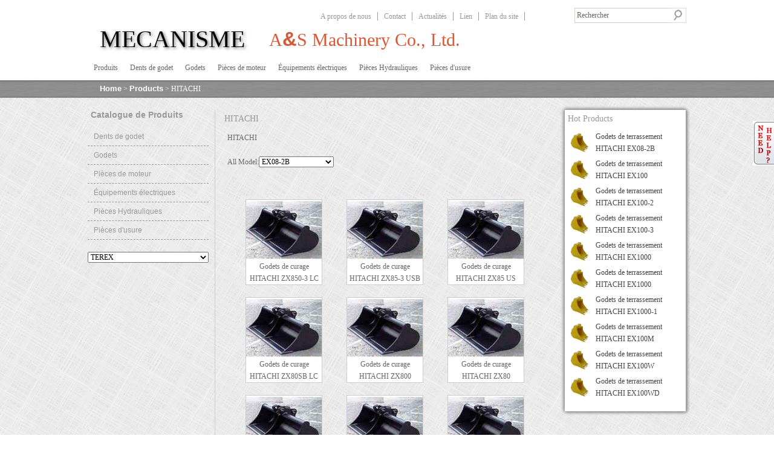

--- FILE ---
content_type: text/html; charset=utf-8
request_url: http://as-pelle.com/HITACHI/brand-HITACHI.html
body_size: 7836
content:
<!DOCTYPE>
<html>
<head>
<meta charset="utf-8">
<title>HITACHI-Dents de godet,Godets,Pièces de moteur,Pièces Hydrauliques,Pièces d'usure</title>
<meta name="description" content="HITACHI-A&S Machinery Co., Ltd. est un fournisseur professionnel de pi��ces d��tach��es pour HITACHI. Nous vous proposons tous types de pi��ces de rechange HITACHI de bonne qualit�� �� un prix concurrentiel. Nous vous remercions beaucoup de choisir nos produits.">
<meta name="keywords" content="HITACHI">
<link rel="stylesheet" type="text/css" href="http://as-pelle.com/css/index.css">
<script type="text/javascript" src="http://as-pelle.com/js/jquery.js"></script>
<script type="text/javascript" src="http://as-pelle.com/js/jquery.LoadImage.js"></script>
<script type="text/javascript" src="http://as-pelle.com/js/index.js"></script>
</head>
<body>
<div id="main">
	<div class="main">
    <div id="header">
		<div class="top">
		<form action="#" method="post" name="form1"><input type="button" value="" id="search" class="btm"><input type="text" class="title" value="Rechercher" name="kwd" id="kwd"></form>
	<ul>
	<li><a href="http://as-pelle.com/about.html">A propos de nous</a></li>
	<li><a href="http://as-pelle.com/contact.html">Contact</a></li>
	<li><a href="http://as-pelle.com/news.html">Actualités</a></li>
	<li><a href="http://as-pelle.com/link.html">Lien</a></li>
	<li><a href="http://as-pelle.com/sitemap.xml">Plan du site</a></li>
	</ul>
	</div>
		<div class="logo">
			<div class="lo"><a href="http://as-pelle.com/">MECANISME</a></div>
			<div class="lt"><a href="http://as-pelle.com/">A<span class="logo_and">&</span>S Machinery Co., Ltd.</a></d
			<div class="ls"></div>
		</div>
		<div class="menu">
			<ul>
				<li class="li1"><a href="http://as-pelle.com/products.html"><span>Produits</span></a>
				<div class="ul2"><div class="lidiv lidiv_pro" style="border-left:none;"><div class="img"><a href="http://as-pelle.com/1/class1-1.html"><img src='../bg/loading1.gif' class='headimg' lazyload="http://as-pelle.com/images/201402/1.gif"><div class="text1"></div><div class="text2">Dents de godet</div></a></div></div><div class="lidiv lidiv_pro"><div class="img"><a href="http://as-pelle.com/2/class1-2.html"><img src='../bg/loading1.gif' class='headimg' lazyload="http://as-pelle.com/images/201307/2.gif"><div class="text1"></div><div class="text2">Godets</div></a></div></div><div class="lidiv lidiv_pro"><div class="img"><a href="http://as-pelle.com/3/class1-3.html"><img src='../bg/loading1.gif' class='headimg' lazyload="http://as-pelle.com/images/201308/IMG_2308.gif"><div class="text1"></div><div class="text2">Pièces de moteur</div></a></div></div><div class="lidiv lidiv_pro"><div class="img"><a href="http://as-pelle.com/8/class1-8.html"><img src='../bg/loading1.gif' class='headimg' lazyload="http://as-pelle.com/images/201402/CASE-Alternateurs.gif"><div class="text1"></div><div class="text2">Équipements électriques</div></a></div></div><div class="lidiv lidiv_pro" style="border-right:none;"><div class="img"><a href="http://as-pelle.com/4/class1-4.html"><img src='../bg/loading1.gif' class='headimg' lazyload="http://as-pelle.com/images/201308/Hydraulic-Vane-Motor.gif"><div class="text1"></div><div class="text2">Pièces Hydrauliques</div></a></div></div></div></li>
		<li class="li1"><a href="http://as-pelle.com/1/class1-1.html"><span>Dents de godet</span></a><div class="ul2"><div class="lidiv" style="border-left:none;">					<ul>
						<li class="lihead"><a href="http://as-pelle.com/1/class2-41.html" title="Dents Esco SUPER-V">Dents Esco SUPER-V</a></li>
					</ul></div>
			<div class="lidiv">					<ul>
						<li class="lihead"><a href="http://as-pelle.com/1/class2-43.html" title="Dents Ripper">Dents Ripper</a></li>
					</ul></div>
			<div class="lidiv">					<ul>
						<li class="lihead"><a href="http://as-pelle.com/1/class2-86.html" title="Dents Esco">Dents Esco</a></li>
					</ul></div>
			<div class="lidiv">					<ul>
						<li class="lihead"><a href="http://as-pelle.com/1/class2-87.html" title="Porte-dents">Porte-dents</a></li>
					</ul></div>
			<div class="lidiv" style="border-right:none;">					<ul>
						<li class="lihead"><a href="http://as-pelle.com/1/class2-88.html" title="Dents de godet mini pelle">Dents de godet mini pelle</a></li>
					</ul></div>
							<div class="bottom">HOT BRAND:<br>
				<a href="http://as-pelle.com/JCB/brand-JCB.html">JCB</a><a href="http://as-pelle.com/HYUNDAI/brand-HYUNDAI.html">HYUNDAI</a><a href="http://as-pelle.com/SDLG/brand-SDLG.html">SDLG</a><a href="http://as-pelle.com/DOOSAN/brand-DOOSAN.html">DOOSAN</a><a href="http://as-pelle.com/XCMG/brand-XCMG.html">XCMG</a><a href="http://as-pelle.com/XGMA/brand-XGMA.html">XGMA</a><a href="http://as-pelle.com/VOLVO/brand-VOLVO.html">VOLVO</a><a href="http://as-pelle.com/CAT/brand-CAT.html">CAT</a><a href="http://as-pelle.com/TEREX/brand-TEREX.html">TEREX</a><a href="http://as-pelle.com/KOMATSU/brand-KOMATSU.html">KOMATSU</a><a href="http://as-pelle.com/LIEBHERR/brand-LIEBHERR.html">LIEBHERR</a><a href="http://as-pelle.com/SANY/brand-SANY.html">SANY</a><a href="http://as-pelle.com/LIUGONG/brand-LIUGONG.html">LIUGONG</a><a href="http://as-pelle.com/SHANTUI/brand-SHANTUI.html">SHANTUI</a><a href="http://as-pelle.com/HITACHI/brand-HITACHI.html">HITACHI</a><a href="http://as-pelle.com/CASE/brand-CASE.html">CASE</a><a href="http://as-pelle.com/YUCHAI/brand-YUCHAI.html">YUCHAI</a></div>
				</div>
					</li>
		<li class="li1"><a href="http://as-pelle.com/2/class1-2.html"><span>Godets</span></a><div class="ul2"><div class="lidiv" style="border-left:none;">					<ul>
						<li class="lihead"><a href="http://as-pelle.com/2/class2-1.html" title="Godets de terrassement">Godets de terrassement</a></li>
					</ul></div>
			<div class="lidiv">					<ul>
						<li class="lihead"><a href="http://as-pelle.com/2/class2-2.html" title="Godets concasseurs">Godets concasseurs</a></li>
					</ul></div>
			<div class="lidiv">					<ul>
						<li class="lihead"><a href="http://as-pelle.com/2/class2-5.html" title="Godets à grappin">Godets à grappin</a></li>
					</ul></div>
			<div class="lidiv">					<ul>
						<li class="lihead"><a href="http://as-pelle.com/2/class2-289.html" title="Bras de pelle">Bras de pelle</a></li>
					</ul></div>
			<div class="lidiv" style="border-right:none;">					<ul>
						<li class="lihead"><a href="http://as-pelle.com/2/class2-267.html" title="Godet morin">Godet morin</a></li>
					</ul></div>
			<div class="lidiv" style="border-left:none;">					<ul>
						<li class="lihead"><a href="http://as-pelle.com/2/class2-90.html" title="Godets trapèze">Godets trapèze</a></li>
					</ul></div>
			<div class="lidiv">					<ul>
						<li class="lihead"><a href="http://as-pelle.com/2/class2-291.html" title="Godets Rétro">Godets Rétro</a></li>
					</ul></div>
			<div class="lidiv">					<ul>
						<li class="lihead"><a href="http://as-pelle.com/2/class2-264.html" title="Attache rapide">Attache rapide</a></li>
					</ul></div>
			<div class="lidiv">					<ul>
						<li class="lihead"><a href="http://as-pelle.com/2/class2-265.html" title="Godets de chargeur">Godets de chargeur</a></li>
					</ul></div>
			<div class="lidiv" style="border-right:none;">					<ul>
						<li class="lihead"><a href="http://as-pelle.com/2/class2-92.html" title="Godets curages inclinables">Godets curages inclinables</a></li>
					</ul></div>
			<div class="lidiv" style="border-left:none;">					<ul>
						<li class="lihead"><a href="http://as-pelle.com/2/class2-93.html" title="Godets cribleur">Godets cribleur</a></li>
					</ul></div>
			<div class="lidiv">					<ul>
						<li class="lihead"><a href="http://as-pelle.com/2/class2-94.html" title="Godets squelettes">Godets squelettes</a></li>
					</ul></div>
			<div class="lidiv">					<ul>
						<li class="lihead"><a href="http://as-pelle.com/2/class2-95.html" title="Godets de curage">Godets de curage</a></li>
					</ul></div>
							<div class="bottom">HOT BRAND:<br>
				<a href="http://as-pelle.com/SHANTUI/brand-SHANTUI.html">SHANTUI</a><a href="http://as-pelle.com/LIUGONG/brand-LIUGONG.html">LIUGONG</a><a href="http://as-pelle.com/XGMA/brand-XGMA.html">XGMA</a><a href="http://as-pelle.com/HYUNDAI/brand-HYUNDAI.html">HYUNDAI</a><a href="http://as-pelle.com/HITACHI/brand-HITACHI.html">HITACHI</a><a href="http://as-pelle.com/CASE/brand-CASE.html">CASE</a><a href="http://as-pelle.com/XCMG/brand-XCMG.html">XCMG</a><a href="http://as-pelle.com/TEREX/brand-TEREX.html">TEREX</a><a href="http://as-pelle.com/YUCHAI/brand-YUCHAI.html">YUCHAI</a><a href="http://as-pelle.com/SANY/brand-SANY.html">SANY</a><a href="http://as-pelle.com/JCB/brand-JCB.html">JCB</a><a href="http://as-pelle.com/CAT/brand-CAT.html">CAT</a><a href="http://as-pelle.com/KOMATSU/brand-KOMATSU.html">KOMATSU</a><a href="http://as-pelle.com/VOLVO/brand-VOLVO.html">VOLVO</a><a href="http://as-pelle.com/LIEBHERR/brand-LIEBHERR.html">LIEBHERR</a><a href="http://as-pelle.com/DOOSAN/brand-DOOSAN.html">DOOSAN</a><a href="http://as-pelle.com/SDLG/brand-SDLG.html">SDLG</a></div>
				</div>
					</li>
		<li class="li1"><a href="http://as-pelle.com/3/class1-3.html"><span>Pièces de moteur</span></a><div class="ul2"><div class="lidiv" style="border-left:none;">					<ul>
						<li class="lihead"><a href="http://as-pelle.com/3/class2-14.html" title="Soupape hydraulique">Soupape hydraulique</a></li>
					</ul></div>
			<div class="lidiv">					<ul>
						<li class="lihead"><a href="http://as-pelle.com/3/class2-268.html" title="Piston de moteur">Piston de moteur</a></li>
					</ul></div>
			<div class="lidiv">					<ul>
						<li class="lihead"><a href="http://as-pelle.com/3/class2-271.html" title="Coupleur hydraulique">Coupleur hydraulique</a></li>
					</ul></div>
			<div class="lidiv">					<ul>
						<li class="lihead"><a href="http://as-pelle.com/3/class2-276.html" title="Vilebrequins">Vilebrequins</a></li>
					</ul></div>
			<div class="lidiv" style="border-right:none;">					<ul>
						<li class="lihead"><a href="http://as-pelle.com/3/class2-277.html" title="Arbre à cames">Arbre à cames</a></li>
					</ul></div>
			<div class="lidiv" style="border-left:none;">					<ul>
						<li class="lihead"><a href="http://as-pelle.com/3/class2-278.html" title="Turbo moteur">Turbo moteur</a></li>
					</ul></div>
			<div class="lidiv">					<ul>
						<li class="lihead"><a href="http://as-pelle.com/3/class2-279.html" title="Ventilateur de moteur ">Ventilateur de moteur </a></li>
					</ul></div>
			<div class="lidiv">					<ul>
						<li class="lihead"><a href="http://as-pelle.com/3/class2-280.html" title="Amortisseur">Amortisseur</a></li>
					</ul></div>
			<div class="lidiv">					<ul>
						<li class="lihead"><a href="http://as-pelle.com/3/class2-281.html" title="Moteur diesel">Moteur diesel</a></li>
					</ul></div>
			<div class="lidiv" style="border-right:none;">					<ul>
						<li class="lihead"><a href="http://as-pelle.com/3/class2-282.html" title="Culasse de moteur">Culasse de moteur</a></li>
					</ul></div>
			<div class="lidiv" style="border-left:none;">					<ul>
						<li class="lihead"><a href="http://as-pelle.com/3/class2-283.html" title="Bielle">Bielle</a></li>
					</ul></div>
			<div class="lidiv">					<ul>
						<li class="lihead"><a href="http://as-pelle.com/3/class2-284.html" title="Filtre à gazole">Filtre à gazole</a></li>
					</ul></div>
			<div class="lidiv">					<ul>
						<li class="lihead"><a href="http://as-pelle.com/3/class2-285.html" title="Filtre à huile hydraulique">Filtre à huile hydraulique</a></li>
					</ul></div>
			<div class="lidiv">					<ul>
						<li class="lihead"><a href="http://as-pelle.com/3/class2-286.html" title="Filtre à air">Filtre à air</a></li>
					</ul></div>
							<div class="bottom">HOT BRAND:<br>
				<a href="http://as-pelle.com/SHANTUI/brand-SHANTUI.html">SHANTUI</a><a href="http://as-pelle.com/XCMG/brand-XCMG.html">XCMG</a><a href="http://as-pelle.com/TEREX/brand-TEREX.html">TEREX</a><a href="http://as-pelle.com/YUCHAI/brand-YUCHAI.html">YUCHAI</a><a href="http://as-pelle.com/JCB/brand-JCB.html">JCB</a><a href="http://as-pelle.com/VOLVO/brand-VOLVO.html">VOLVO</a><a href="http://as-pelle.com/LIUGONG/brand-LIUGONG.html">LIUGONG</a><a href="http://as-pelle.com/CAT/brand-CAT.html">CAT</a><a href="http://as-pelle.com/SANY/brand-SANY.html">SANY</a><a href="http://as-pelle.com/LIEBHERR/brand-LIEBHERR.html">LIEBHERR</a><a href="http://as-pelle.com/HYUNDAI/brand-HYUNDAI.html">HYUNDAI</a><a href="http://as-pelle.com/KOMATSU/brand-KOMATSU.html">KOMATSU</a><a href="http://as-pelle.com/SDLG/brand-SDLG.html">SDLG</a><a href="http://as-pelle.com/DOOSAN/brand-DOOSAN.html">DOOSAN</a><a href="http://as-pelle.com/CASE/brand-CASE.html">CASE</a><a href="http://as-pelle.com/XGMA/brand-XGMA.html">XGMA</a><a href="http://as-pelle.com/HITACHI/brand-HITACHI.html">HITACHI</a></div>
				</div>
					</li>
		<li class="li1"><a href="http://as-pelle.com/8/class1-8.html"><span>Équipements électriques</span></a><div class="ul2"><div class="lidiv" style="border-left:none;">					<ul>
						<li class="lihead"><a href="http://as-pelle.com/8/class2-306.html" title="Accumulateurs">Accumulateurs</a></li>
					</ul></div>
			<div class="lidiv">					<ul>
						<li class="lihead"><a href="http://as-pelle.com/8/class2-307.html" title=" Capteurs"> Capteurs</a></li>
					</ul></div>
			<div class="lidiv">					<ul>
						<li class="lihead"><a href="http://as-pelle.com/8/class2-308.html" title="Capteurs de pression">Capteurs de pression</a></li>
					</ul></div>
			<div class="lidiv">					<ul>
						<li class="lihead"><a href="http://as-pelle.com/8/class2-309.html" title=" Phares"> Phares</a></li>
					</ul></div>
			<div class="lidiv" style="border-right:none;">					<ul>
						<li class="lihead"><a href="http://as-pelle.com/8/class2-310.html" title="Tableau de bord">Tableau de bord</a></li>
					</ul></div>
			<div class="lidiv" style="border-left:none;">					<ul>
						<li class="lihead"><a href="http://as-pelle.com/8/class2-311.html" title="Alternateurs">Alternateurs</a></li>
					</ul></div>
			<div class="lidiv">					<ul>
						<li class="lihead"><a href="http://as-pelle.com/8/class2-305.html" title="Démarreurs">Démarreurs</a></li>
					</ul></div>
							<div class="bottom">HOT BRAND:<br>
				<a href="http://as-pelle.com/SHANTUI/brand-SHANTUI.html">SHANTUI</a><a href="http://as-pelle.com/HITACHI/brand-HITACHI.html">HITACHI</a><a href="http://as-pelle.com/JCB/brand-JCB.html">JCB</a><a href="http://as-pelle.com/YUCHAI/brand-YUCHAI.html">YUCHAI</a><a href="http://as-pelle.com/VOLVO/brand-VOLVO.html">VOLVO</a><a href="http://as-pelle.com/SANY/brand-SANY.html">SANY</a><a href="http://as-pelle.com/TEREX/brand-TEREX.html">TEREX</a><a href="http://as-pelle.com/LIEBHERR/brand-LIEBHERR.html">LIEBHERR</a><a href="http://as-pelle.com/HYUNDAI/brand-HYUNDAI.html">HYUNDAI</a><a href="http://as-pelle.com/DOOSAN/brand-DOOSAN.html">DOOSAN</a><a href="http://as-pelle.com/SDLG/brand-SDLG.html">SDLG</a><a href="http://as-pelle.com/CAT/brand-CAT.html">CAT</a><a href="http://as-pelle.com/KOMATSU/brand-KOMATSU.html">KOMATSU</a><a href="http://as-pelle.com/XGMA/brand-XGMA.html">XGMA</a><a href="http://as-pelle.com/LIUGONG/brand-LIUGONG.html">LIUGONG</a><a href="http://as-pelle.com/CASE/brand-CASE.html">CASE</a><a href="http://as-pelle.com/XCMG/brand-XCMG.html">XCMG</a></div>
				</div>
					</li>
		<li class="li1"><a href="http://as-pelle.com/4/class1-4.html"><span>Pièces Hydrauliques</span></a><div class="ul2"><div class="lidiv" style="border-left:none;">					<ul>
						<li class="lihead"><a href="http://as-pelle.com/4/class2-15.html" title="électrovanne hydraulique">électrovanne hydraulique</a></li>
					</ul></div>
			<div class="lidiv">					<ul>
						<li class="lihead"><a href="http://as-pelle.com/4/class2-16.html" title="tiges de vérin">tiges de vérin</a></li>
					</ul></div>
			<div class="lidiv">					<ul>
						<li class="lihead"><a href="http://as-pelle.com/4/class2-17.html" title="Cylindres hydrauliques">Cylindres hydrauliques</a></li>
					</ul></div>
			<div class="lidiv">					<ul>
						<li class="lihead"><a href="http://as-pelle.com/4/class2-18.html" title="joint torique">joint torique</a></li>
					</ul></div>
			<div class="lidiv" style="border-right:none;">					<ul>
						<li class="lihead"><a href="http://as-pelle.com/4/class2-19.html" title="joint de piston">joint de piston</a></li>
					</ul></div>
			<div class="lidiv" style="border-left:none;">					<ul>
						<li class="lihead"><a href="http://as-pelle.com/4/class2-290.html" title="Distributeurs hydrauliques">Distributeurs hydrauliques</a></li>
					</ul></div>
			<div class="lidiv">					<ul>
						<li class="lihead"><a href="http://as-pelle.com/4/class2-20.html" title="joint de tige">joint de tige</a></li>
					</ul></div>
			<div class="lidiv">					<ul>
						<li class="lihead"><a href="http://as-pelle.com/4/class2-21.html" title="joint spy">joint spy</a></li>
					</ul></div>
			<div class="lidiv">					<ul>
						<li class="lihead"><a href="http://as-pelle.com/4/class2-27.html" title="Pompes à eau">Pompes à eau</a></li>
					</ul></div>
			<div class="lidiv" style="border-right:none;">					<ul>
						<li class="lihead"><a href="http://as-pelle.com/4/class2-31.html" title="Pompes à piston">Pompes à piston</a></li>
					</ul></div>
			<div class="lidiv" style="border-left:none;">					<ul>
						<li class="lihead"><a href="http://as-pelle.com/4/class2-36.html" title="Pompe hydraulique à engrenage">Pompe hydraulique à engrenage</a></li>
					</ul></div>
			<div class="lidiv">					<ul>
						<li class="lihead"><a href="http://as-pelle.com/4/class2-38.html" title="Vérins hydrauliques">Vérins hydrauliques</a></li>
					</ul></div>
			<div class="lidiv">					<ul>
						<li class="lihead"><a href="http://as-pelle.com/4/class2-39.html" title="Pompe hydraulique à palette">Pompe hydraulique à palette</a></li>
					</ul></div>
			<div class="lidiv">					<ul>
						<li class="lihead"><a href="http://as-pelle.com/4/class2-40.html" title="joints hydrauliques">joints hydrauliques</a></li>
					</ul></div>
							<div class="bottom">HOT BRAND:<br>
				<a href="http://as-pelle.com/LIUGONG/brand-LIUGONG.html">LIUGONG</a><a href="http://as-pelle.com/HITACHI/brand-HITACHI.html">HITACHI</a><a href="http://as-pelle.com/DOOSAN/brand-DOOSAN.html">DOOSAN</a><a href="http://as-pelle.com/CASE/brand-CASE.html">CASE</a><a href="http://as-pelle.com/LIEBHERR/brand-LIEBHERR.html">LIEBHERR</a><a href="http://as-pelle.com/XCMG/brand-XCMG.html">XCMG</a><a href="http://as-pelle.com/JCB/brand-JCB.html">JCB</a><a href="http://as-pelle.com/VOLVO/brand-VOLVO.html">VOLVO</a><a href="http://as-pelle.com/TEREX/brand-TEREX.html">TEREX</a><a href="http://as-pelle.com/SANY/brand-SANY.html">SANY</a><a href="http://as-pelle.com/HYUNDAI/brand-HYUNDAI.html">HYUNDAI</a><a href="http://as-pelle.com/KOMATSU/brand-KOMATSU.html">KOMATSU</a><a href="http://as-pelle.com/SHANTUI/brand-SHANTUI.html">SHANTUI</a><a href="http://as-pelle.com/CAT/brand-CAT.html">CAT</a><a href="http://as-pelle.com/YUCHAI/brand-YUCHAI.html">YUCHAI</a><a href="http://as-pelle.com/XGMA/brand-XGMA.html">XGMA</a><a href="http://as-pelle.com/SDLG/brand-SDLG.html">SDLG</a></div>
				</div>
					</li>
		<li class="li1"><a href="http://as-pelle.com/6/class1-6.html"><span>Pièces d'usure</span></a><div class="ul2"><div class="lidiv" style="border-left:none;">					<ul>
						<li class="lihead"><a href="http://as-pelle.com/6/class2-6.html" title="Chaîne de pelle">Chaîne de pelle</a></li>
					</ul></div>
			<div class="lidiv">					<ul>
						<li class="lihead"><a href="http://as-pelle.com/6/class2-7.html" title="Roue folle">Roue folle</a></li>
					</ul></div>
			<div class="lidiv">					<ul>
						<li class="lihead"><a href="http://as-pelle.com/6/class2-13.html" title="Barbotin de mini pelle">Barbotin de mini pelle</a></li>
					</ul></div>
			<div class="lidiv">					<ul>
						<li class="lihead"><a href="http://as-pelle.com/6/class2-292.html" title="Lames de godet">Lames de godet</a></li>
					</ul></div>
			<div class="lidiv" style="border-right:none;">					<ul>
						<li class="lihead"><a href="http://as-pelle.com/6/class2-296.html" title="Chenilles en caoutchouc ">Chenilles en caoutchouc </a></li>
					</ul></div>
			<div class="lidiv" style="border-left:none;">					<ul>
						<li class="lihead"><a href="http://as-pelle.com/6/class2-294.html" title="Lames de bulldozer">Lames de bulldozer</a></li>
					</ul></div>
			<div class="lidiv">					<ul>
						<li class="lihead"><a href="http://as-pelle.com/6/class2-297.html" title="Lames de godet de chargeur">Lames de godet de chargeur</a></li>
					</ul></div>
			<div class="lidiv">					<ul>
						<li class="lihead"><a href="http://as-pelle.com/6/class2-298.html" title="Galet de guidage">Galet de guidage</a></li>
					</ul></div>
			<div class="lidiv">					<ul>
						<li class="lihead"><a href="http://as-pelle.com/6/class2-293.html" title="Lames de niveleuse">Lames de niveleuse</a></li>
					</ul></div>
							<div class="bottom">HOT BRAND:<br>
				<a href="http://as-pelle.com/LIUGONG/brand-LIUGONG.html">LIUGONG</a><a href="http://as-pelle.com/XGMA/brand-XGMA.html">XGMA</a><a href="http://as-pelle.com/YUCHAI/brand-YUCHAI.html">YUCHAI</a><a href="http://as-pelle.com/LIEBHERR/brand-LIEBHERR.html">LIEBHERR</a><a href="http://as-pelle.com/CAT/brand-CAT.html">CAT</a><a href="http://as-pelle.com/SHANTUI/brand-SHANTUI.html">SHANTUI</a><a href="http://as-pelle.com/HITACHI/brand-HITACHI.html">HITACHI</a><a href="http://as-pelle.com/SDLG/brand-SDLG.html">SDLG</a><a href="http://as-pelle.com/SANY/brand-SANY.html">SANY</a><a href="http://as-pelle.com/HYUNDAI/brand-HYUNDAI.html">HYUNDAI</a><a href="http://as-pelle.com/KOMATSU/brand-KOMATSU.html">KOMATSU</a><a href="http://as-pelle.com/DOOSAN/brand-DOOSAN.html">DOOSAN</a><a href="http://as-pelle.com/JCB/brand-JCB.html">JCB</a><a href="http://as-pelle.com/XCMG/brand-XCMG.html">XCMG</a><a href="http://as-pelle.com/CASE/brand-CASE.html">CASE</a><a href="http://as-pelle.com/VOLVO/brand-VOLVO.html">VOLVO</a><a href="http://as-pelle.com/TEREX/brand-TEREX.html">TEREX</a></div>
				</div>
					</li>
					</ul>
		</div>
</div>        <div class="center">
			<div id="dao"><a href="http://as-pelle.com/">Home</a> &gt; <a href="http://as-pelle.com/products.html">Products</a> &gt; HITACHI</div>
        	<div class="left">
        		<div class="box">
            		<h2>Catalogue de Produits</h2>
                	<ul>
                	<li><a href="http://as-pelle.com/1/class1-1.html"><span>Dents de godet</span></a></li><li><a href="http://as-pelle.com/2/class1-2.html"><span>Godets</span></a></li><li><a href="http://as-pelle.com/3/class1-3.html"><span>Pièces de moteur</span></a></li><li><a href="http://as-pelle.com/8/class1-8.html"><span>Équipements électriques</span></a></li><li><a href="http://as-pelle.com/4/class1-4.html"><span>Pièces Hydrauliques</span></a></li><li><a href="http://as-pelle.com/6/class1-6.html"><span>Pièces d'usure</span></a></li>                	</ul>
					<select name="brand" id="brand" style="margin-top:20px; width:200px;">
			<option>TEREX</option><option>VOLVO</option><option>KOMATSU</option><option>SANY</option><option>LIUGONG</option><option>LIEBHERR</option><option>HITACHI</option><option>HYUNDAI</option><option>CASE</option><option>DOOSAN</option><option>CAT</option><option>JCB</option><option>SDLG</option><option>SHANTUI</option><option>XCMG</option><option>YUCHAI</option><option>XGMA</option></select>
            	</div>
            </div>        	<div class="middle">
                <div class="box">
            		<h1>HITACHI</h1>
                    <div class="box_li">
                    <p><span style="">HITACHI</span></p>
					<p><input type="hidden" name="brand" id="brand2" value="HITACHI">All Model:<select name="model" id="model">
			<option>EX08-2B</option><option>EX100</option><option>EX100-2</option><option>EX100-3</option><option>EX1000</option><option>EX1000</option><option>EX1000-1</option><option>EX100M</option><option>EX100W</option><option>EX100WD</option><option>EX110-5</option><option>EX1100</option><option>EX1100-3</option><option>EX1100-3</option><option>EX1100-3 BE</option><option>EX1100BE</option><option>EX120</option><option>EX120-5</option><option>EX1200</option><option>EX1200-5</option><option>EX1200-5</option><option>EX1200-5 BE</option><option>EX1200-5D</option><option>EX1200BE</option><option>EX135-5</option><option>EX135-5 W</option><option>EX15-2</option><option>EX150</option><option>EX150 WD</option><option>EX160-5 LC</option><option>EX165-5 LC</option><option>EX165-5 W</option><option>EX17U</option><option>EX1800-3</option><option>EX1800-3</option><option>EX1900</option><option>EX1900-5</option><option>EX1900-6</option><option>EX1900-6</option><option>EX1900BE</option><option>EX200</option><option>EX200 LC</option><option>EX200-2</option><option>EX200-2 LC</option><option>EX200-3</option><option>EX200-5</option><option>EX200-5 LC</option><option>EX215-5 LC</option><option>EX22-2</option><option>EX220 SUPER</option><option>EX220-3</option><option>EX220-3 LC</option><option>EX230-5</option><option>EX230-5 LC</option><option>EX2500</option><option>EX2500</option><option>EX2500-6</option><option>EX2500-6</option><option>EX2500BE</option><option>EX270</option><option>EX270</option><option>EX270 LC</option><option>EX270 LC</option><option>EX270-1</option><option>EX270-5</option><option>EX270-5 LC</option><option>EX27U</option><option>EX285-5 LC</option><option>EX30-2</option><option>EX300</option><option>EX300 LC</option><option>EX300 LCH</option><option>EX300-2</option><option>EX300-3</option><option>EX300-3 LC</option><option>EX300H</option><option>EX330-5</option><option>EX330-5 LC</option><option>EX35-2</option><option>EX3500</option><option>EX3500</option><option>EX3500-3</option><option>EX3500-3</option><option>EX35U</option><option>EX3600</option><option>EX3600 BE</option><option>EX3600-5 BE</option><option>EX3600-6</option><option>EX3600-6</option><option>EX370-5</option><option>EX370-5 LC</option><option>EX40-2</option><option>EX400</option><option>EX400 LC</option><option>EX400 LC SUPER</option><option>EX400 LCH SUPER</option><option>EX400 SUPER</option><option>EX400-3</option><option>EX400-3 LC</option><option>EX400H</option><option>EX400H SUPER</option><option>EX400H SUPER</option><option>EX400H SUPER LC</option><option>EX45-2</option><option>EX450-5</option><option>EX450-5</option><option>EX450-5 LC</option><option>EX450-5 LC</option><option>EX455-5 BEH</option><option>EX455-5 LCH</option><option>EX500-5 LC</option><option>EX50U</option><option>EX550</option><option>EX550 BE</option><option>EX550 LC</option><option>EX550 LC BE</option><option>EX550 LCH</option><option>EX550-5</option><option>EX550-5 LC</option><option>EX550-5 LC BE</option><option>EX550-5 ME</option><option>EX5500</option><option>EX5500</option><option>EX5500-5</option><option>EX550H</option><option>EX60</option><option>EX60 HD</option><option>EX60 SUPER</option><option>EX60 WD</option><option>EX60 WD SUPER</option><option>EX60-3</option><option>EX60-5</option><option>EX60-5 LC</option><option>EX600 LCH</option><option>EX600-5 BE</option><option>EX600-5 LCH</option><option>EX600-5 LCHM</option><option>EX600H</option><option>EX600H-5H</option><option>EX700</option><option>EX700</option><option>EX700 BE</option><option>EX700H</option><option>EX750-5</option><option>EX750-5 BE</option><option>EX80-5</option><option>EX8000</option><option>EX800H-5</option><option>EX800H-5 BE</option><option>EX90</option><option>LX145E-2</option><option>LX170E-2</option><option>UH053</option><option>UH063</option><option>UH071</option><option>UH073</option><option>UH081</option><option>UH083</option><option>UH101</option><option>UH103</option><option>UH121</option><option>UH122 LC</option><option>UH123</option><option>UH143</option><option>UH171</option><option>UH171 LC</option><option>UH181</option><option>UH20</option><option>UH261</option><option>UH30</option><option>UH501</option><option>UH501</option><option>UH801</option><option>UH801</option><option>ZW220</option><option>ZW250</option><option>ZW310</option><option>ZX110</option><option>ZX120</option><option>ZX120-3</option><option>ZX130</option><option>ZX130 W</option><option>ZX135 US</option><option>ZX16</option><option>ZX160</option><option>ZX160 LC</option><option>ZX160 W</option><option>ZX160-3 LC</option><option>ZX17-2 U</option><option>ZX18</option><option>ZX180 LC</option><option>ZX180 W</option><option>ZX200</option><option>ZX200 LC</option><option>ZX200-3 LC</option><option>ZX210 LC</option><option>ZX210 W</option><option>ZX225 USLC</option><option>ZX225 USRLC</option><option>ZX225-3 USLC</option><option>ZX230</option><option>ZX230 LC</option><option>ZX240-3 LC</option><option>ZX25</option><option>ZX250-3 LCN</option><option>ZX27-2 U</option><option>ZX270</option><option>ZX270 LC</option><option>ZX270-3 LC</option><option>ZX27U</option><option>ZX280-3 LCN</option><option>ZX30</option><option>ZX30-2 U</option><option>ZX330</option><option>ZX330 LC</option><option>ZX35</option><option>ZX35 U</option><option>ZX35-2 U</option><option>ZX350-3 LC</option><option>ZX350-3 LCN</option><option>ZX370</option><option>ZX40</option><option>ZX40-2 U</option><option>ZX450</option><option>ZX450 LC</option><option>ZX450-3 LC</option><option>ZX470-3 LCH</option><option>ZX50</option><option>ZX50 U</option><option>ZX50-2 U</option><option>ZX520-3 LCH</option><option>ZX600</option><option>ZX600 LC</option><option>ZX650-3 LC</option><option>ZX670-3 LCH</option><option>ZX70 LC</option><option>ZX75 US</option><option>ZX75-3 US</option><option>ZX80</option><option>ZX800</option><option>ZX80SB LC</option><option>ZX85 US</option><option>ZX85-3 USB</option><option>ZX850-3 LC</option></select></p>
                    </div>
                    <div class="box_li">
                    	<ul>
                                        	<li><div class="div"><div class="img"><a href="http://as-pelle.com/products/164508.html"><img src='../bg/loading1.gif' class='image' lazyload="http://as-pelle.com/images/201308/HITACHI-Godets de curage.jpg" alt="Godets de curage HITACHI ZX850-3 LC" title="Godets de curage HITACHI ZX850-3 LC"></a></div><div class="title"><a href="http://as-pelle.com/products/164508.html" title="Godets de curage HITACHI ZX850-3 LC">Godets de curage HITACHI ZX850-3 LC</a></div><div class="title"><input type="button" value="Demande" class="pro_inquery"><input type="hidden" value="Godets de curage HITACHI ZX850-3 LC" class="pro_name"></div></div></li>
                             	<li><div class="div"><div class="img"><a href="http://as-pelle.com/products/164507.html"><img src='../bg/loading1.gif' class='image' lazyload="http://as-pelle.com/images/201308/HITACHI-Godets de curage.jpg" alt="Godets de curage HITACHI ZX85-3 USB" title="Godets de curage HITACHI ZX85-3 USB"></a></div><div class="title"><a href="http://as-pelle.com/products/164507.html" title="Godets de curage HITACHI ZX85-3 USB">Godets de curage HITACHI ZX85-3 USB</a></div><div class="title"><input type="button" value="Demande" class="pro_inquery"><input type="hidden" value="Godets de curage HITACHI ZX85-3 USB" class="pro_name"></div></div></li>
                             	<li><div class="div"><div class="img"><a href="http://as-pelle.com/products/164506.html"><img src='../bg/loading1.gif' class='image' lazyload="http://as-pelle.com/images/201308/HITACHI-Godets de curage.jpg" alt="Godets de curage HITACHI ZX85 US" title="Godets de curage HITACHI ZX85 US"></a></div><div class="title"><a href="http://as-pelle.com/products/164506.html" title="Godets de curage HITACHI ZX85 US">Godets de curage HITACHI ZX85 US</a></div><div class="title"><input type="button" value="Demande" class="pro_inquery"><input type="hidden" value="Godets de curage HITACHI ZX85 US" class="pro_name"></div></div></li>
                             	<li><div class="div"><div class="img"><a href="http://as-pelle.com/products/164505.html"><img src='../bg/loading1.gif' class='image' lazyload="http://as-pelle.com/images/201308/HITACHI-Godets de curage.jpg" alt="Godets de curage HITACHI ZX80SB LC" title="Godets de curage HITACHI ZX80SB LC"></a></div><div class="title"><a href="http://as-pelle.com/products/164505.html" title="Godets de curage HITACHI ZX80SB LC">Godets de curage HITACHI ZX80SB LC</a></div><div class="title"><input type="button" value="Demande" class="pro_inquery"><input type="hidden" value="Godets de curage HITACHI ZX80SB LC" class="pro_name"></div></div></li>
                             	<li><div class="div"><div class="img"><a href="http://as-pelle.com/products/164504.html"><img src='../bg/loading1.gif' class='image' lazyload="http://as-pelle.com/images/201308/HITACHI-Godets de curage.jpg" alt="Godets de curage HITACHI ZX800" title="Godets de curage HITACHI ZX800"></a></div><div class="title"><a href="http://as-pelle.com/products/164504.html" title="Godets de curage HITACHI ZX800">Godets de curage HITACHI ZX800</a></div><div class="title"><input type="button" value="Demande" class="pro_inquery"><input type="hidden" value="Godets de curage HITACHI ZX800" class="pro_name"></div></div></li>
                             	<li><div class="div"><div class="img"><a href="http://as-pelle.com/products/164503.html"><img src='../bg/loading1.gif' class='image' lazyload="http://as-pelle.com/images/201308/HITACHI-Godets de curage.jpg" alt="Godets de curage HITACHI ZX80" title="Godets de curage HITACHI ZX80"></a></div><div class="title"><a href="http://as-pelle.com/products/164503.html" title="Godets de curage HITACHI ZX80">Godets de curage HITACHI ZX80</a></div><div class="title"><input type="button" value="Demande" class="pro_inquery"><input type="hidden" value="Godets de curage HITACHI ZX80" class="pro_name"></div></div></li>
                             	<li><div class="div"><div class="img"><a href="http://as-pelle.com/products/164502.html"><img src='../bg/loading1.gif' class='image' lazyload="http://as-pelle.com/images/201308/HITACHI-Godets de curage.jpg" alt="Godets de curage HITACHI ZX75-3 US" title="Godets de curage HITACHI ZX75-3 US"></a></div><div class="title"><a href="http://as-pelle.com/products/164502.html" title="Godets de curage HITACHI ZX75-3 US">Godets de curage HITACHI ZX75-3 US</a></div><div class="title"><input type="button" value="Demande" class="pro_inquery"><input type="hidden" value="Godets de curage HITACHI ZX75-3 US" class="pro_name"></div></div></li>
                             	<li><div class="div"><div class="img"><a href="http://as-pelle.com/products/164501.html"><img src='../bg/loading1.gif' class='image' lazyload="http://as-pelle.com/images/201308/HITACHI-Godets de curage.jpg" alt="Godets de curage HITACHI ZX75 US" title="Godets de curage HITACHI ZX75 US"></a></div><div class="title"><a href="http://as-pelle.com/products/164501.html" title="Godets de curage HITACHI ZX75 US">Godets de curage HITACHI ZX75 US</a></div><div class="title"><input type="button" value="Demande" class="pro_inquery"><input type="hidden" value="Godets de curage HITACHI ZX75 US" class="pro_name"></div></div></li>
                             	<li><div class="div"><div class="img"><a href="http://as-pelle.com/products/164500.html"><img src='../bg/loading1.gif' class='image' lazyload="http://as-pelle.com/images/201308/HITACHI-Godets de curage.jpg" alt="Godets de curage HITACHI ZX70 LC" title="Godets de curage HITACHI ZX70 LC"></a></div><div class="title"><a href="http://as-pelle.com/products/164500.html" title="Godets de curage HITACHI ZX70 LC">Godets de curage HITACHI ZX70 LC</a></div><div class="title"><input type="button" value="Demande" class="pro_inquery"><input type="hidden" value="Godets de curage HITACHI ZX70 LC" class="pro_name"></div></div></li>
                             	<li><div class="div"><div class="img"><a href="http://as-pelle.com/products/164499.html"><img src='../bg/loading1.gif' class='image' lazyload="http://as-pelle.com/images/201308/HITACHI-Godets de curage.jpg" alt="Godets de curage HITACHI ZX670-3 LCH" title="Godets de curage HITACHI ZX670-3 LCH"></a></div><div class="title"><a href="http://as-pelle.com/products/164499.html" title="Godets de curage HITACHI ZX670-3 LCH">Godets de curage HITACHI ZX670-3 LCH</a></div><div class="title"><input type="button" value="Demande" class="pro_inquery"><input type="hidden" value="Godets de curage HITACHI ZX670-3 LCH" class="pro_name"></div></div></li>
                             	<li><div class="div"><div class="img"><a href="http://as-pelle.com/products/164498.html"><img src='../bg/loading1.gif' class='image' lazyload="http://as-pelle.com/images/201308/HITACHI-Godets de curage.jpg" alt="Godets de curage HITACHI ZX650-3 LC" title="Godets de curage HITACHI ZX650-3 LC"></a></div><div class="title"><a href="http://as-pelle.com/products/164498.html" title="Godets de curage HITACHI ZX650-3 LC">Godets de curage HITACHI ZX650-3 LC</a></div><div class="title"><input type="button" value="Demande" class="pro_inquery"><input type="hidden" value="Godets de curage HITACHI ZX650-3 LC" class="pro_name"></div></div></li>
                             	<li><div class="div"><div class="img"><a href="http://as-pelle.com/products/164497.html"><img src='../bg/loading1.gif' class='image' lazyload="http://as-pelle.com/images/201308/HITACHI-Godets de curage.jpg" alt="Godets de curage HITACHI ZX600 LC" title="Godets de curage HITACHI ZX600 LC"></a></div><div class="title"><a href="http://as-pelle.com/products/164497.html" title="Godets de curage HITACHI ZX600 LC">Godets de curage HITACHI ZX600 LC</a></div><div class="title"><input type="button" value="Demande" class="pro_inquery"><input type="hidden" value="Godets de curage HITACHI ZX600 LC" class="pro_name"></div></div></li>
                             	<li><div class="div"><div class="img"><a href="http://as-pelle.com/products/164496.html"><img src='../bg/loading1.gif' class='image' lazyload="http://as-pelle.com/images/201308/HITACHI-Godets de curage.jpg" alt="Godets de curage HITACHI ZX600" title="Godets de curage HITACHI ZX600"></a></div><div class="title"><a href="http://as-pelle.com/products/164496.html" title="Godets de curage HITACHI ZX600">Godets de curage HITACHI ZX600</a></div><div class="title"><input type="button" value="Demande" class="pro_inquery"><input type="hidden" value="Godets de curage HITACHI ZX600" class="pro_name"></div></div></li>
                             	<li><div class="div"><div class="img"><a href="http://as-pelle.com/products/164495.html"><img src='../bg/loading1.gif' class='image' lazyload="http://as-pelle.com/images/201308/HITACHI-Godets de curage.jpg" alt="Godets de curage HITACHI ZX520-3 LCH" title="Godets de curage HITACHI ZX520-3 LCH"></a></div><div class="title"><a href="http://as-pelle.com/products/164495.html" title="Godets de curage HITACHI ZX520-3 LCH">Godets de curage HITACHI ZX520-3 LCH</a></div><div class="title"><input type="button" value="Demande" class="pro_inquery"><input type="hidden" value="Godets de curage HITACHI ZX520-3 LCH" class="pro_name"></div></div></li>
                             	<li><div class="div"><div class="img"><a href="http://as-pelle.com/products/164494.html"><img src='../bg/loading1.gif' class='image' lazyload="http://as-pelle.com/images/201308/HITACHI-Godets de curage.jpg" alt="Godets de curage HITACHI ZX50-2 U" title="Godets de curage HITACHI ZX50-2 U"></a></div><div class="title"><a href="http://as-pelle.com/products/164494.html" title="Godets de curage HITACHI ZX50-2 U">Godets de curage HITACHI ZX50-2 U</a></div><div class="title"><input type="button" value="Demande" class="pro_inquery"><input type="hidden" value="Godets de curage HITACHI ZX50-2 U" class="pro_name"></div></div></li>
                             	<li><div class="div"><div class="img"><a href="http://as-pelle.com/products/164493.html"><img src='../bg/loading1.gif' class='image' lazyload="http://as-pelle.com/images/201308/HITACHI-Godets de curage.jpg" alt="Godets de curage HITACHI ZX50 U" title="Godets de curage HITACHI ZX50 U"></a></div><div class="title"><a href="http://as-pelle.com/products/164493.html" title="Godets de curage HITACHI ZX50 U">Godets de curage HITACHI ZX50 U</a></div><div class="title"><input type="button" value="Demande" class="pro_inquery"><input type="hidden" value="Godets de curage HITACHI ZX50 U" class="pro_name"></div></div></li>
                             	<li><div class="div"><div class="img"><a href="http://as-pelle.com/products/164492.html"><img src='../bg/loading1.gif' class='image' lazyload="http://as-pelle.com/images/201308/HITACHI-Godets de curage.jpg" alt="Godets de curage HITACHI ZX50" title="Godets de curage HITACHI ZX50"></a></div><div class="title"><a href="http://as-pelle.com/products/164492.html" title="Godets de curage HITACHI ZX50">Godets de curage HITACHI ZX50</a></div><div class="title"><input type="button" value="Demande" class="pro_inquery"><input type="hidden" value="Godets de curage HITACHI ZX50" class="pro_name"></div></div></li>
                             	<li><div class="div"><div class="img"><a href="http://as-pelle.com/products/164491.html"><img src='../bg/loading1.gif' class='image' lazyload="http://as-pelle.com/images/201308/HITACHI-Godets de curage.jpg" alt="Godets de curage HITACHI ZX470-3 LCH" title="Godets de curage HITACHI ZX470-3 LCH"></a></div><div class="title"><a href="http://as-pelle.com/products/164491.html" title="Godets de curage HITACHI ZX470-3 LCH">Godets de curage HITACHI ZX470-3 LCH</a></div><div class="title"><input type="button" value="Demande" class="pro_inquery"><input type="hidden" value="Godets de curage HITACHI ZX470-3 LCH" class="pro_name"></div></div></li>
                                     </ul>
					<div style="width:530px; padding-left:10px; height:50px; background:none; border:none; overflow:hidden;"><div id="page1">1</div><div id="page"><a href="brand-HITACHI_2.html">2</a></div><div id="page"><a href="brand-HITACHI_3.html">3</a></div><div id="page"><a href="brand-HITACHI_4.html">4</a></div><div id="page"><a href="brand-HITACHI_5.html">5</a></div><div id="page"><a href="brand-HITACHI_6.html">next</a></div><div id="page"><a href="brand-HITACHI_745.html">last</a></div><div id="page1">1/745</div></div>
                    </div>
                </div>
        	</div>
    		<div class="right">
			            			<div class="box">
			<h2>Hot Products</h2>
				<ul>
				<li><div class="img"><a href="http://as-pelle.com/products/957.html"><img src='../bg/loading1.gif' class='proimg' lazyload="http://as-pelle.com/images/201308/HITACHI-Godets de terrassement.jpg" alt="Godets de terrassement HITACHI EX08-2B"></a></div><div class="title1"><a href="http://as-pelle.com/products/957.html">Godets de terrassement HITACHI EX08-2B</a></div></li><li><div class="img"><a href="http://as-pelle.com/products/958.html"><img src='../bg/loading1.gif' class='proimg' lazyload="http://as-pelle.com/images/201308/HITACHI-Godets de terrassement.jpg" alt="Godets de terrassement HITACHI EX100"></a></div><div class="title1"><a href="http://as-pelle.com/products/958.html">Godets de terrassement HITACHI EX100</a></div></li><li><div class="img"><a href="http://as-pelle.com/products/959.html"><img src='../bg/loading1.gif' class='proimg' lazyload="http://as-pelle.com/images/201308/HITACHI-Godets de terrassement.jpg" alt="Godets de terrassement HITACHI EX100-2"></a></div><div class="title1"><a href="http://as-pelle.com/products/959.html">Godets de terrassement HITACHI EX100-2</a></div></li><li><div class="img"><a href="http://as-pelle.com/products/960.html"><img src='../bg/loading1.gif' class='proimg' lazyload="http://as-pelle.com/images/201308/HITACHI-Godets de terrassement.jpg" alt="Godets de terrassement HITACHI EX100-3"></a></div><div class="title1"><a href="http://as-pelle.com/products/960.html">Godets de terrassement HITACHI EX100-3</a></div></li><li><div class="img"><a href="http://as-pelle.com/products/961.html"><img src='../bg/loading1.gif' class='proimg' lazyload="http://as-pelle.com/images/201308/HITACHI-Godets de terrassement.jpg" alt="Godets de terrassement HITACHI EX1000"></a></div><div class="title1"><a href="http://as-pelle.com/products/961.html">Godets de terrassement HITACHI EX1000</a></div></li><li><div class="img"><a href="http://as-pelle.com/products/962.html"><img src='../bg/loading1.gif' class='proimg' lazyload="http://as-pelle.com/images/201308/HITACHI-Godets de terrassement.jpg" alt="Godets de terrassement HITACHI EX1000"></a></div><div class="title1"><a href="http://as-pelle.com/products/962.html">Godets de terrassement HITACHI EX1000</a></div></li><li><div class="img"><a href="http://as-pelle.com/products/963.html"><img src='../bg/loading1.gif' class='proimg' lazyload="http://as-pelle.com/images/201308/HITACHI-Godets de terrassement.jpg" alt="Godets de terrassement HITACHI EX1000-1"></a></div><div class="title1"><a href="http://as-pelle.com/products/963.html">Godets de terrassement HITACHI EX1000-1</a></div></li><li><div class="img"><a href="http://as-pelle.com/products/964.html"><img src='../bg/loading1.gif' class='proimg' lazyload="http://as-pelle.com/images/201308/HITACHI-Godets de terrassement.jpg" alt="Godets de terrassement HITACHI EX100M"></a></div><div class="title1"><a href="http://as-pelle.com/products/964.html">Godets de terrassement HITACHI EX100M</a></div></li><li><div class="img"><a href="http://as-pelle.com/products/965.html"><img src='../bg/loading1.gif' class='proimg' lazyload="http://as-pelle.com/images/201308/HITACHI-Godets de terrassement.jpg" alt="Godets de terrassement HITACHI EX100W"></a></div><div class="title1"><a href="http://as-pelle.com/products/965.html">Godets de terrassement HITACHI EX100W</a></div></li><li><div class="img"><a href="http://as-pelle.com/products/966.html"><img src='../bg/loading1.gif' class='proimg' lazyload="http://as-pelle.com/images/201308/HITACHI-Godets de terrassement.jpg" alt="Godets de terrassement HITACHI EX100WD"></a></div><div class="title1"><a href="http://as-pelle.com/products/966.html">Godets de terrassement HITACHI EX100WD</a></div></li>	
				</ul>
			</div>
			        	</div>            </div>
    <input type="hidden" class="root" value="">
<div id="footer">
	<div class="copy">
	<a href="http://as-pelle.com/list/A.html" style="margin:0 8px; padding:0 5px; color:#666; font:14px bold 'Franklin Gothic Medium Cond'; float:left;">A</a><a href="http://as-pelle.com/list/B.html" style="margin:0 8px; padding:0 5px; color:#666; font:14px bold 'Franklin Gothic Medium Cond'; float:left;">B</a><a href="http://as-pelle.com/list/C.html" style="margin:0 8px; padding:0 5px; color:#666; font:14px bold 'Franklin Gothic Medium Cond'; float:left;">C</a><a href="http://as-pelle.com/list/D.html" style="margin:0 8px; padding:0 5px; color:#666; font:14px bold 'Franklin Gothic Medium Cond'; float:left;">D</a><a href="http://as-pelle.com/list/E.html" style="margin:0 8px; padding:0 5px; color:#666; font:14px bold 'Franklin Gothic Medium Cond'; float:left;">E</a><a href="http://as-pelle.com/list/F.html" style="margin:0 8px; padding:0 5px; color:#666; font:14px bold 'Franklin Gothic Medium Cond'; float:left;">F</a><a href="http://as-pelle.com/list/G.html" style="margin:0 8px; padding:0 5px; color:#666; font:14px bold 'Franklin Gothic Medium Cond'; float:left;">G</a><a href="http://as-pelle.com/list/H.html" style="margin:0 8px; padding:0 5px; color:#666; font:14px bold 'Franklin Gothic Medium Cond'; float:left;">H</a><a href="http://as-pelle.com/list/I.html" style="margin:0 8px; padding:0 5px; color:#666; font:14px bold 'Franklin Gothic Medium Cond'; float:left;">I</a><a href="http://as-pelle.com/list/J.html" style="margin:0 8px; padding:0 5px; color:#666; font:14px bold 'Franklin Gothic Medium Cond'; float:left;">J</a><a href="http://as-pelle.com/list/K.html" style="margin:0 8px; padding:0 5px; color:#666; font:14px bold 'Franklin Gothic Medium Cond'; float:left;">K</a><a href="http://as-pelle.com/list/L.html" style="margin:0 8px; padding:0 5px; color:#666; font:14px bold 'Franklin Gothic Medium Cond'; float:left;">L</a><a href="http://as-pelle.com/list/M.html" style="margin:0 8px; padding:0 5px; color:#666; font:14px bold 'Franklin Gothic Medium Cond'; float:left;">M</a><a href="http://as-pelle.com/list/N.html" style="margin:0 8px; padding:0 5px; color:#666; font:14px bold 'Franklin Gothic Medium Cond'; float:left;">N</a><a href="http://as-pelle.com/list/O.html" style="margin:0 8px; padding:0 5px; color:#666; font:14px bold 'Franklin Gothic Medium Cond'; float:left;">O</a><a href="http://as-pelle.com/list/P.html" style="margin:0 8px; padding:0 5px; color:#666; font:14px bold 'Franklin Gothic Medium Cond'; float:left;">P</a><a href="http://as-pelle.com/list/Q.html" style="margin:0 8px; padding:0 5px; color:#666; font:14px bold 'Franklin Gothic Medium Cond'; float:left;">Q</a><a href="http://as-pelle.com/list/R.html" style="margin:0 8px; padding:0 5px; color:#666; font:14px bold 'Franklin Gothic Medium Cond'; float:left;">R</a><a href="http://as-pelle.com/list/S.html" style="margin:0 8px; padding:0 5px; color:#666; font:14px bold 'Franklin Gothic Medium Cond'; float:left;">S</a><a href="http://as-pelle.com/list/T.html" style="margin:0 8px; padding:0 5px; color:#666; font:14px bold 'Franklin Gothic Medium Cond'; float:left;">T</a><a href="http://as-pelle.com/list/U.html" style="margin:0 8px; padding:0 5px; color:#666; font:14px bold 'Franklin Gothic Medium Cond'; float:left;">U</a><a href="http://as-pelle.com/list/V.html" style="margin:0 8px; padding:0 5px; color:#666; font:14px bold 'Franklin Gothic Medium Cond'; float:left;">V</a><a href="http://as-pelle.com/list/W.html" style="margin:0 8px; padding:0 5px; color:#666; font:14px bold 'Franklin Gothic Medium Cond'; float:left;">W</a><a href="http://as-pelle.com/list/X.html" style="margin:0 8px; padding:0 5px; color:#666; font:14px bold 'Franklin Gothic Medium Cond'; float:left;">X</a><a href="http://as-pelle.com/list/Y.html" style="margin:0 8px; padding:0 5px; color:#666; font:14px bold 'Franklin Gothic Medium Cond'; float:left;">Y</a><a href="http://as-pelle.com/list/Z.html" style="margin:0 8px; padding:0 5px; color:#666; font:14px bold 'Franklin Gothic Medium Cond'; float:left;">Z</a></div>
	<div class="foot">
		<ul>
		<li class="bold"><a href="http://as-pelle.com/">Accueil</a></li>
        <li><a href="http://as-pelle.com/products.html">Produits</a></li>
        <li><a href="http://as-pelle.com/about.html">A propos de nous</a></li>
        <li><a href="http://as-pelle.com/news.html">Actualités</a></li>
        <li><a href="http://as-pelle.com/contact.html">Contact</a></li>
        <li><a href="https://okmarts.com" title="Okmarts industrial parts online" alt="Okmarts industrial parts online" target="_blank" rel="noopener">Okmarts</a></li>
        <li><a href="http://as-pelle.com/sitemap.xml">Plan du site</a></li>
		</ul>
	</div>
	<div class="copy">
	Copyright &#169;2013 www.as-pelle.com Corporation and its licensors. All Rights Reserved.
<script type="text/javascript">var cnzz_protocol = (("https:" == document.location.protocol) ? " https://" : " http://");document.write(unescape("%3Cspan id='cnzz_stat_icon_1262832395'%3E%3C/span%3E%3Cscript src='" + cnzz_protocol + "s19.cnzz.com/z_stat.php%3Fid%3D1262832395%26show%3Dpic' type='text/javascript'%3E%3C/script%3E"));</script>
				<div class="group" style="width:80px; text-align:center; background:#fff; float:right; color:#000;">A&S GROUP<ul class="link" 
style="width:150px; background:#999; float:left; color:#000; position:absolute; z-index:110; display:none;">
<li style="width:150px; float:left;"><a href="http://www.asbucketsteeth.Com" target="_blank">Bucket Teeth</a></li>
<li style="width:150px; float:left;"><a href="http://www.es-buckets.com" target="_blank">Bucket Teeth</a></li>
<li style="width:150px; float:left;"><a href="http://www.excavatorblade.com" target="_blank">Excavator Blade</a></li>
<li style="width:150px; float:left;"><a href="http://www.undercarriage-spares.com" target="_blank">Undercarriage Spares</a></li>
<li style="width:150px; float:left;"><a href="http://www.mining-tire.com" target="_blank">Tires</a></li>
<li style="width:150px; float:left;"><a href="http://www.pecas-de-escavadeira.com" target="_blank">Dentes da Caçamba</a></li>
<li style="width:150px; float:left;"><a href="http://www.excavator8.com" target="_blank">зубья ковша</a></li>
</ul></div>
<!--[if IE]><!-->
		<script>
		$(function(){
		$("#footer .group").each(function(){
			$(this).hover(function(){
				var $link_h=-$(this).find(".link").height();
				$(this).find(".link").css({"display":"block","margin-top":$link_h,"margin-left":"-80px"});
			},function(){
				$(this).find(".link").css({"display":"none"});
			})
		})
		})
		</script>
<!--<![endif]-->
<!--[if !IE]><!-->
		<script>
		$(function(){
		$("#footer .group").each(function(){
			$(this).hover(function(){
				var $link_h=-$(this).height()-$(this).find(".link").height();
				$(this).find(".link").css({"display":"block","margin-top":$link_h,"margin-left":"0"});
			},function(){
				$(this).find(".link").css({"display":"none"});
			})
		})
		})
		</script>
<!--<![endif]-->
	</div>
</div>	</div>
</div>
<div id="content_bg"><div class="bg1"></div><div class="bg2"></div><div class="bg3"></div><div class="bg4"></div></div>
</body>
</html>
<div id="contact_bg"></div>
<div id="contactus">
<div style="width:400px;float:left;height:40px;"><div id="close" style="width:40px;float:right;height:40px;background:url(http://as-pelle.com/bg/close.png);"></div></div>
<div style="width:400px;float:left;height:auto; padding-bottom:10px;">
<form name="form" method="post" action="http://as-pelle.com/proconn.php">
    <table border="0" cellspacing="0" cellpadding="3">
     <tr>
      <td>Veuillez remplir le formulaire court ci-dessous et un A & S représentant vous contactera sous peu. Nota: Les champs marqués d'une * sont requis.
commentaires</td>
     </tr>
    </table>
    <table border="0" cellspacing="0" cellpadding="3">
                            <tr>
                              <td align="left" valign="top" width="150"><strong>* Produits: </strong></td>
                              <td width="250"><input name="product" type="text" id="products" size="40" value=""></td>
                            </tr>
                            <tr>
                            <tr>
                              <td align="left" valign="top"><strong>* Nom: </strong></td>
                              <td><input name="fn" type="text" id="firstname" size="40"><input name="ln" type="hidden" id="lastname" size="40"></td>
                            </tr>
                            <tr>
                              <td align="left" valign="top"><strong>*&nbsp;Entreprise:</strong></td>
                              <td><input name="company" type="text" id="company" size="40"></td>
                            </tr>
                            <tr>
                              <td align="left" valign="top"><strong>&nbsp;&nbsp;Tél:</strong></td>
                              <td><input name="phone" type="text" id="phone" size="40"></td>
                            </tr>
                            <tr>
                              <td align="left" valign="top"><strong>&nbsp;&nbsp; Fax:</strong></td>
                              <td><input name="fax" type="text" id="fax" size="40"></td>
                            </tr>
                            <tr>
                              <td align="left" valign="top"><strong>* &nbsp;E-mail:</strong></td>
                              <td><input name="email" type="text" id="email" size="40" /></td>
                            </tr>
                            <tr>
                              <td align="left" valign="top"><strong>* &nbsp;Demande </strong></td>
                              <td><textarea name="comments" cols="40" rows="10" id="inquiry"></textarea></td>
                            </tr>
                            <tr>
                              <td align="left" valign="top"><strong>* &nbsp;Code </strong></td>
                              <td><input name="reg_rand" type="text" size="7" style=" height:18px;" /><img src="http://as-pelle.com/b2cadmin/safecode.php" width="60" height="20" onclick="this.src='http://as-pelle.com/b2cadmin/safecode.php'" style="cursor:pointer;" ></td>
                            </tr>
                            <tr>
                              <td>&nbsp;</td>
                              <td><input type="submit" name="Submit" value="Soumettre"><input name="url" type="hidden" value="http://as-pelle.com/HITACHI/brand-HITACHI.html"></td>
                            </tr>
                          </table>
</form>
</div>
</div>
page run: 11.9 ms

--- FILE ---
content_type: text/css
request_url: http://as-pelle.com/css/index.css
body_size: 3378
content:
html {
	overflow: -moz-scrollbars-vertical;
	margin: 0;
	padding: 0;
	background:url(../bg/bg33.gif);
}
* {
	font-family: "microsoft sans serif";
	font-weight:normal;
    padding:0; margin:0;
}
ul,li {
	list-style-type:none;
	margin:0;
	padding:0;
}
body {
	margin: 0px;
	padding: 0px;
	text-align:left;
}
body, td, th, input, textarea, select, a {
	font-size: 12px;
}
form {
	padding: 0;
	margin: 0;
	display: inline;
}
input, textarea, select {
	margin: 3px 0px;
}
a, a:visited {
	color:rgb(48,48,48);
	text-decoration: none;
	cursor: pointer;
}
a:hover {
	text-decoration:underline;
}
a img {
	border: none;
}
p {
	margin-top: 0px;
	padding:10px;
}
iframe{
	width: 550px;
}
.clear { clear:both; height:0px; font-size: 1px;}
#main { width:990px; margin:0 auto;}
#main .main { width:990px; float:left; position:absolute; z-index:2;}
/*header*/
#header { width:990px; height:133px; float:left;}
#header .top { width:680px; height:25px; float:right; margin-top:10px; _margin-top:5px;}
#header .top .title { width:160px; float:right; height:25px; line-height:25px; border:1px rgb(209,209,197) solid; color:#666; border-right:none; padding-left:3px;}
#header .top .btm { width:25px; float:right; height:25px; height:27px\9;height:27px\0;*height:27px;border:1px #ddd solid; border-left:none; background:#fff url(../bg/srh.jpg) no-repeat;cursor:pointer;}
#header .top ul { width:430px; height:25px; padding-top:10px; _padding-top:5px; float:right;}
#header .top li{ height:14px; float:left; border-right:1px #999 solid;}
#header .top li a {padding:0 10px;float:left; color:#999; font:12px bold 'Helvetica';}
#header .logo { width:980px; height:60px; float:left; font-size:20px;}
.logo_and{
	font-size: 33px;
	font-weight: bold;
	font-family: "arial";
}
#header .logo .lo { width:280px; height:60px; line-height:60px; float:left; color:#fff; font-family:"IMPACT"; padding-left:20px;}
#header .logo .lo a { width:280px; height:60px; line-height:60px; float:left; color:#000; font-size:40px; font-family:"IMPACT";text-decoration:none;text-shadow:2px 2px 5px #666666;}
#header .logo .lt { width:420px; height:60px; line-height:60px; float:left; font-family:"IMPACT";}
#header .logo .lt a { width:420px; height:60px; line-height:60px; float:left; color:#dd5732; font-size:30px; font-family:"IMPACT";text-decoration:none;}
#header .logo .ls { width:200px; height:60px; line-height:60px; float:left;}

#header .menu { width:990px; height:38px; float:left;}
#header .menu ul { width:990px; height:38px; float:left;}
#header .menu li { height:38px; line-height:38px; float:left;}
#header .menu li a {display:block; height:38px; float:left; color:#fff;}
#header .menu li a span { height:38px; font:20px normal 'Franklin Gothic Medium Cond'; line-height:35px; float:left; color:#666; text-align:center; padding:0 10px;}
#header .menu li .ul2 {display:none; padding-top:20px; position:absolute; z-index:109; float:left; width:988px; height:auto; background:url(../bg/bg_dropdown.gif); border:1px #fff solid; border-top:none;-moz-box-shadow:2px 2px 5px #333333, -2px 0px 5px #333333; -webkit-box-shadow:2px 2px 5px #333333, -2px 0px 5px #333333; box-shadow:2px 2px 5px #333333, -2px 0px 5px #333333;}
#header .menu li .ul2 .lidiv { width:194px; height:20px; float:left; overflow:hidden; border-right:1px #111 solid; border-left:1px #999 solid;}
#header .menu li .ul2 .lidiv_pro { width:194px; height:150px; margin-bottom:20px; float:left; overflow:hidden; border-right:1px #111 solid; border-left:1px #999 solid;}
#header .menu li .ul2 .lidiv .img { width:194px; height:150px; float:left; overflow:hidden;}
#header .menu li .ul2 .lidiv .text1{ width:166px; height:23px; margin-left:28px; position:absolute; top:80px; z-index:2; background:#fff; opacity:0.7;-moz-opacity:0.7;filter:alpha(opacity=70);}
#header .menu li .ul2 .lidiv .text2{ width:161px; height:23px; line-height:23px; margin-left:28px; color:#333; padding-left:5px;position:absolute; top:80px; z-index:2; float:right; position:absolute; z-index:3; font:18px bold 'Franklin Gothic Medium';}
#header .menu li .ul2 .lidiv ul { width:194px; height:auto; float:left; overflow:hidden;}
#header .menu li .ul2 .lidiv li { width:194px; height:20px; float:left; overflow:hidden; }
#header .menu li .ul2 .lidiv li a { width:180px; line-height:20px; padding-left:14px; float:left; color:#fff; overflow:hidden;}
#header .menu li .ul2 .lidiv li a:hover {font-weight:bolder; text-decoration:none;}
#header .menu li .ul2 .bottom { width:968px; height:auto; padding:10px; margin-top:10px; float:left; overflow:hidden; background:#222; color:#f60; font:13px bolder arial; font-weight:bolder; font-family:arial;}
#header .menu li .ul2 .bottom a { padding:0 15px; margin-top:10px; float:left; color:#ff0; font:12px bolder arial; font-family:arial;}
#header .menu li .ul2 .bottom a:hover {font-weight:bolder;}
.lihead a {font:13px bolder arial; font-family:arial;}
/*content*/
#content_bg { width:100%; float:left; position:absolute; z-index:1;}
#content_bg .bg1 { width:100%; float:left; background:#fff; height:133px; _height:136px; -moz-box-shadow:0px 2px 5px #999; -webkit-box-shadow:0px 2px 5px #999; box-shadow:0px 2px 5px #999;}
#content_bg .bg2 { width:100%; float:left; background:url(../bg/bg_sub_header.png); height:29px;}
#dao { width:970px; height:29px; line-height:29px; padding-left:20px; color:#fff; overflow:hidden;}
#dao a{ color:#fff; font:13px bolder arial; font-weight:bolder; font-family:arial;}
.mar_top {margin-top:15px;}
.center {width:990px; float:left;}
.center .left { width:200px; float:left; margin-top:20px;}
.center .left .box { width:200px; float:left; margin-bottom:20px;}
.center .left .box h2 { line-height:29px; height:29px; float:left; padding-left:5px; width:195px; font:14px bold Arial; font-family:Arial; font-weight:bolder; color:#999;}
.center .left .box li { width:200px; line-height:30px; float:left; border-bottom:1px dashed #999;}
.center .left .box li a { display:block; color:#000; font-family:Arial; font-weight:bolder;}
.center .left .box li a span { line-height:30px; float:left; width:190px; padding-left:10px; color:#999; font-family:Arial; }
.center .left .box li a:hover span {color:#f60; font-weight:bolder; }
#ul3 {display:block; float:left; width:200px;}
#ul3 ul { padding:0; width:200px; float:left;}
#ul3 li {line-height:25px; float:left; background:none; width:200px; border-bottom:none;}
#ul3 li a { display:block; color:#666;font-family:Arial; font-weight:bolder; width:180px; padding-left:20px;}
#ul3 li a:hover { color:#f60;}
.center .left .box .contact { background:none; color:#222; font-weight:normal; padding-left:2px;}
/*huandengpian*/
	#demo1 li { width:560px; height:280px; overflow:hidden;}
	#demo3 { position:absolute; opacity:0.3; -moz-opacity:0.3; filter:alpha(opacity=30); z-index:100; height:40px; float:left; background:#000;}	
	#demo2 { position:absolute; z-index:109; height:40px; float:left;}	
	#demo2 li { float:left; width:10px; height:10px; background:#ccc; margin:10px 5px;-moz-border-radius:2em; -webkit-border-radius:2em; border-radius:2em;}
	#demo2 li a { background:#f90;}
	
.center .middle { margin:20px 10px; padding:0 10px; _margin:0 5px; _padding:5px; width:548px; float:left; border-left:1px #cccccc solid;}
.center .middle .box { width:548px; float:left;}
.center .middle .box h2 { line-height:29px; height:29px; float:left; padding-left:5px; width:543px; overflow:hidden; font-size:14px; font-family:"Arial Rounded MT Bold"; color:#999;}
.center .middle .box h1 { line-height:29px; height:29px; float:left; padding-left:5px; width:543px; overflow:hidden; font-size:14px; font-family:"Arial Rounded MT Bold"; color:#999;}
.center .middle .box .box_li { display:block; width:548px; float:left;}
.box_li form ul li img{ vertical-align:middle; margin-left:20px;}
.center .middle .box .box_li p { color:#666;}
.center .middle .box .box_li ul { margin:20px 0px; padding-left:40px; *padding-left:0px; float:left;}
.center .middle .box .box_li li { width:127px; text-align:center; margin-right:40px; height:142px; float:left; margin-top:20px;}
.center .middle .box .box_li li .div { background:#fff; position:absolute;z-index:1;width:125px; height:140px; overflow:hidden; border:1px #ccc solid;}
.center .middle .box .box_li li .div .img { width:125px; height:100px; overflow:hidden; float:left;}
.center .middle .box .box_li .news { width:500px; _width:545px; text-align:left; margin:0; padding-left:8px; float:left; height:20px; line-height:20px; overflow:hidden;}
.center .middle .box .box_li .news a { color:#666;}
.center .middle .box .box_li .news a:hover { color:#333;}
.center .middle .box .box_li .class2li { width:540px; float:left;}
.center .middle .box .box_li .class2li ul { list-style-type:disc; margin-left:20px; float:left; width:400px;}
.center .middle .box .box_li .class2li li { width:400px; height:20px; text-align:left; margin:0;padding:0;}
.center .middle .box .box_li .class2li li a:hover { font-weight:bolder; text-decoration:none;}
.center .middle .box .box_li .modelli { width:540px; float:left; border-top:20px #999 solid;}
.center .middle .box .box_li .modelli ul { list-style-type:disc; margin-left:20px; float:left; width:400px;}
.center .middle .box .box_li .modelli li { width:400px; height:20px; text-align:left; margin:0;padding:0;}
.center .middle .box .box_li .modelli li a:hover { font-weight:bolder; text-decoration:none;}
.center .right { width:200px; float:left; margin-top:20px; margin-bottom:20px; background:#fff;-moz-box-shadow:2px 2px 5px #999999, 0px -2px 5px #999999, 2px 0px 5px #999999, -2px 0px 5px #999999; -webkit-box-shadow:2px 2px 5px #999999, 0px -2px 5px #999999, 2px 0px 5px #999999, -2px 0px 5px #999999; box-shadow:2px 2px 5px #999999, 0px -2px 5px #999999, 2px 0px 5px #999999, -2px 0px 5px #999999;}
.center .right .box { width:200px; float:left; margin-bottom:20px;}
.center .right .box h2 { line-height:29px; height:29px; float:left; padding-left:5px; width:195px; font-size:14px; font-family:"Arial Rounded MT Bold"; color:#999;}
.center .right .box li { line-height:20px; float:left; width:195px; padding-left:5px; margin-top:5px; }
/*products*/
.center .box_pro { width:780px; float:left; margin:20px 0; margin-right:10px;}
.center .box_pro h1 { line-height:29px; float:left; width:350px; font-size:18px; font-family:"Arial"; color:#666; font-weight:bolder; overflow:hidden;}
.center .box_pro .img { margin-left:20px; width:380px; height:200px; float:left;}
.center .box_pro h2 { height:20px; border:2px #fff solid; line-height:20px; background:#aaa; float:left; padding:10px; font:13px bolder arial; font-weight:bolder; font-family:arial;}
.center .box_pro .con { width:760px; _width:740px; height:230px; background:#fff; float:left; padding:10px; overflow:auto; margin-right:10px;-moz-box-shadow:2px 2px 5px #999999, 0px -2px 5px #999999, 2px 0px 5px #999999, -2px 0px 5px #999999; -webkit-box-shadow:2px 2px 5px #999999, 0px -2px 5px #999999, 2px 0px 5px #999999, -2px 0px 5px #999999; box-shadow:2px 2px 5px #999999, 0px -2px 5px #999999, 2px 0px 5px #999999, -2px 0px 5px #999999;}
.con form ul li{ overflow: visible !important;}
.con form ul li #inquiry{ max-height:205px; max-width:725px;}
.con form ul li img{ vertical-align:middle; margin-left:20px;}
.title { width:125px; float:left; overflow:hidden;}
.title a { display:block; line-height:20px; color:#666; font-size:12px; font-family:"Comic Sans MS"; text-decoration:none;}
.center .right .box li .img { width:40px; height:40px; overflow:hidden; float:left;}
.title1 { width:150px; margin-left:3px; float:left; overflow:hidden;}
.title1 a { width:150px; margin-left:3px; float:left; overflow:hidden; color:#444; font-size:12px;}

#contact_bg {float:left; position:absolute; z-index:999; display:none;top:0px;left:0px;width:100%;height:100%; _height:1000px; -moz-opacity: 0.5;opacity:.50;filter:alpha(opacity=50);background:#000;}
#contactus { background:#fff; padding:0 10px; float:left; display:none; position:absolute;z-index:1000; width:350px; top:50px; left:0px; -moz-border-radius:5px;-webkit-border-radius:5px;border-radius:5px;-moz-box-shadow:2px 2px 5px #999;-webkit-box-shadow:2px 2px 5px #999;box-shadow:2px 2px 5px #999;}

/*footer*/
#footer { width:990px; float:left; padding-top:20px; border-top:1px #999 solid;}
#footer .copy {height:25px; line-height:25px; width:990px; color:#666;}
#footer .foot { width:990px; float:left;}
#footer .foot ul { width:990px; float:left; height:30px; overflow:hidden;}
#footer .foot li { float:left; height:25px; line-height:25px; overflow:hidden;}
#footer .foot li a { color:#666; padding:0 10px; font:14px bold 'Franklin Gothic Medium Cond'}
#page {
	float:left;
	line-height:25px;
	margin-left:5px;
}
#page a {
	padding-left:7px;
	padding-right:7px;
	display:block;
	background:#ddd;
	border:1px #333 solid;
	color:#666;-moz-border-radius:2em; -webkit-border-radius:2em; border-radius:2em;
}
#page a:hover {
	padding-left:7px;
	padding-right:7px;
	display:block;
	background:#666;
	color:#ff0;
	text-decoration:none;
}
#page1 {
	float:left;
	line-height:25px;
	margin-left:5px;
	padding-left:7px;
	padding-right:7px;
	display:block;
	color:#666;
	font-weight:bolder;
} 
#contactus div:nth-of-type(2) form table:nth-of-type(2) tr:nth-of-type(9) img{
	width: 60px;
    height: 20px;
    position: relative;
    top: 3px;
    margin-left: 20px;
}   
 #contactus div:nth-of-type(2) form table:nth-of-type(2) tr:nth-of-type(10) input{
cursor:pointer;
}

--- FILE ---
content_type: application/x-javascript
request_url: http://as-pelle.com/js/jquery.LoadImage.js
body_size: 1672
content:
/*
**************图片预加载插件，并按比例缩放居中显示******************
///作者：煮饭没加米(2013-11-11)

///说明：在图片加载前显示一个加载标志，当图片下载完毕后显示图片出来
可对图片进行是否自动缩放功能
此插件使用时可让页面先加载，而图片后加载的方式，
解决了平时使用时要在图片显示出来后才能进行缩放时撑大布局的问题
///参数设置：
scaling     是否等比例自动缩放
width       图片最大高
height      图片最大宽
loadpic     加载中的图片路径
mr          代替图片
*/
$(function() {
	$.fn.LoadImage=function(options){
	//根目录
	var root=$(".root").val();
        var settings = {
			t:$(this),
            scaling: true,						//是否缩放
            width: 100,
            height: 100,
			loadsrc:"/"+root+"bg/loading.gif",          
			mr:"/"+root+"bg/loading1.gif",       
			imgdt:"/"+root+"bg/noimage.gif",
            container: window,
            event: 'scroll',					//滚动事件
            effect: 'fadeIn',                   //效果类型
            position: 'vertical'                //可以为vertical（垂直加载），horizontal（水平加载）
        };
		if(options) {
			$.extend(settings,options);
		} 
		var autoScaling=function(i,ss){
			var width=settings.width;
			var height=settings.height;
			var scaling=settings.scaling;
			if(scaling){
				if(i.width>=width&&i.height>=height){
					if((i.width/i.height)>(width/height)){
						b=i.width/width;
						ss.width(width);
						ss.height(i.height/b);
						ss.css({"padding-top":(height-i.height/b)/2});
					}else{
						b=i.height/height;
						ss.height(height);
						ss.width(i.width/b);
						ss.css({"padding-left":(width-i.width/b)/2});
					}
				}else if(i.width<=width&&i.height<=height){
					ss.css({"padding-top":(height-i.height)/2,"padding-left":(width-i.width)/2});
				}else if(i.width>=width&&i.height<=height){
					b=i.width/width;
					ss.width(width);
					ss.height(i.height/b);
					ss.css({"padding-top":(height-i.height/b)/2});
				}else if(i.width<=width&&i.height>=height){
					b=i.height/height;
					ss.height(height);
					ss.width(i.width/b);
					ss.css({"padding-left":(width-i.width/b)/2});
				}
			}else{
				if(height==0){
					b=i.width/width;
					ss.width(width);
					ss.height(i.height/b);
				}else{
					ss.width(width);
					ss.height(height);
				}
			}
		};
	var t=settings.t;
	t.attr("src",settings.mr);
	var tt=(settings.height-16)/2;
	var ll=(settings.width-16)/2;
	var loading="<img class='loadingimg' src='"+settings.loadsrc+"' style='margin-top:"+tt+"px; margin-left:"+ll+"px;' />";
	$(settings.container).bind(settings.event, function(event) {
		t.each(function(o){
			var s=$(this);
			var src=s.attr("lazyload");
			var sss=/bg\/loading1\.gif$/;
			if(sss.test(s.attr("src"))){
				s.css('visibility', 'hidden');
				var img=new Image();
				var imgdt=new Image();
				imgdt.src=settings.imgdt;
				var pixel = 0;
				if (settings.position == 'vertical') {
					pixel = $(settings.container).height() + $(settings.container).scrollTop();
				}
				if (s.css('visibility') != 'visible' && pixel >= s.offset().top)
				{
					if(s.next(".loadingimg").length<1){
						s.after(loading);
					}
					img.src=src;
					if(img.complete){
						autoScaling(img,s);
						s.css('visibility', 'visible');
						s.next(".loadingimg").remove();
						s.attr("src",src);
						s.animate({opacity:"show"},1000);
					}
					$(img).load(function(){
						autoScaling(img,s);
						s.css('visibility', 'visible');
						s.next(".loadingimg").remove();
						s.attr("src",src);
						s.animate({opacity:"show"},1000);
					});
					$(img).error(function(){
						autoScaling(imgdt,s);
						s.css('visibility', 'visible');
						s.next(".loadingimg").remove();
						s.attr('src',settings.imgdt);
					})
					return true;
				}else{
					return false;
				}
			}
		})
	})
    $(settings.container).trigger(settings.event);
}
})

--- FILE ---
content_type: application/x-javascript
request_url: http://as-pelle.com/js/index.js
body_size: 2844
content:
$(function(){
	//导航特效
	$(".ul2").each(function(){
		$(this).css({"margin-top":"38px","left":0});
		if($.browser.msie&&($.browser.version == "8.0"))
		{$(this).css({"margin-left":0});}
	})
	$(".menu li").hover(function(){
		$(this).children(".ul2").css({"display":"block"});
		$(this).find("span").css({"height":"35px","border-bottom":"3px #f30 solid"});
	},function(){
		$(this).children(".ul2").css({"display":"none"});
		$(this).find("span").css({"height":"38px","border-bottom":"none"});
	})
	//站内搜索
	var kwd=$(".top .title").val();
	$(".top .title").focus(function(){
        if($(this).val()==kwd){
			$(this).val("");
		}
	})
	$(".top .title").blur(function(){
        if($(this).val()==""){
			$(this).val(kwd);
		}
	})
	$("#search").click(function(){
	if($("#kwd").val()!="Rechercher"){
		window.location="../search/"+$("#kwd").val()+".html";
	}
	})

//图片居中显示
$(window).load(function(){
	if($(".adminpian").length>0){
		$.ajax({
			url:"../admin/pian.php",
			type:"post",
			datatype:"html",
			success:function(data){
				$(".adminpian").html(data);
			}
		})
		}
	if($(".headimg").length>0){
		$(".headimg").LoadImage({width:194,height:150});
	}
	if($(".indeximg").length>0){
		$(".indeximg").LoadImage({width:176,height:180});
	}
	if($(".image").length>0){
		$(".image").LoadImage({width:125,height:100});
	}
	if($(".images").length>0){
		$(".images").LoadImage({width:380,height:200});
	}
	if($(".proimg").length>0){
		$(".proimg").LoadImage({width:40,height:40});
	}
	if($(".indexpro").length>0){
		$(".indexpro").LoadImage({scaling:false,width:77,height:78});
	}
	//首页产品展示
	$(".box_pro h2").css({"cursor":"pointer"})
	$(".box_pro h2").eq(0).css({"background":"#f60"})
	$(".con").css({"display":"none"})
	$(".con").eq(0).css({"display":"block"})
	$(".box_pro h2").each(function(o){
		$(this).click(function(){
			$(".box_pro h2").css({"background":"#999"})
			$(".box_pro h2").eq(o).css({"background":"#f60"})
			$(".con").css({"display":"none"})
			$(".con").eq(o).css({"display":"block"})
			})
		})
	$(".ul2").css({"display":"none"});
})
//图片弹出特效
$("body").prepend("<div id=\"cao1\" style=\"position:absolute; z-index:100; display:none;top:0px;left:0px;width:100%;height:100%; _height:1000px;-moz-opacity: 0.5;opacity:.50;filter:alpha(opacity=50);background-color:#000;\"></div><div id=\"cao2\" style=\"display:none;position:absolute;z-index:101;-moz-border-radius:5px;-webkit-border-radius:5px;border-radius:5px;-moz-box-shadow:2px 2px 5px #333333;-webkit-box-shadow:2px 2px 5px #333333;box-shadow:2px 2px 5px #333333;\"><img src=\"\"></div><div id=\"cao3\" style=\"display:none;position:absolute;z-index:102;width:40px;float:left;height:40px;background:url(../bg/close.png);\"></div>");
	$("#cao3").click(function(){
		$("#cao1").css("display","none");
		$("#cao2").css("display","none");
		$("#cao3").css("display","none");
		})
	$("#images").css("cursor","pointer");
	if(-[1,]){
		$("#images").each(function(i,o){
		$(this).click(function(){
			$("#cao2").css("background-image","url(\""+$(this).attr("src")+"\")");
			$("#cao2 img").attr("src",$(this).attr("src"));
			var imgwidth=parseInt($("#cao2 img").attr("width"));
			var imgheight=parseInt($("#cao2 img").attr("height"));
			$("#cao2").css("left",(document.body.clientWidth-imgwidth)/2+document.body.scrollLeft);
			$("#cao2").css("top",(window.screen.availHeight-imgheight)/2+document.body.scrollTop);
			$("#cao2").css("width",0);
			$("#cao2").css("height",0);
			$("#cao2").css("margin-left",imgwidth/2);
			$("#cao2").css("margin-top",imgheight/2);
			$("#cao1").css("display","block");
			$("#cao2").css("display","block");
			$("#cao2 img").css("display","none");
			$("#cao2").animate({
                    width:imgwidth,
                    height:imgheight,
                    marginLeft:"0px",
                    marginTop:"0px"
                },500);
			$("#cao3").css({"left":$("#cao2").offset().left+imgwidth/2-40,"top":$("#cao2").offset().top-imgheight/2});
			$("#cao3").show(1).delay(500).hide(1);
			})
	})
	}
	else
	{
		$("#images").each(function(i,o){
		$(this).click(function(){
			$("#cao2").html("<img src=\""+$(this).attr("src")+"\">");
			$("#cao1").css("display","block");
			$("#cao2").css("display","block");
			var imgwidth=parseInt($("#cao2 img").width());
			var imgheight=parseInt($("#cao2 img").height());
			$("#cao2").css("left",(document.documentElement.clientWidth-imgwidth)/2+document.documentElement.scrollLeft);
			$("#cao2").css("top",(window.screen.availHeight-imgheight)/2+document.documentElement.scrollTop);
			$("#cao2").css("width",0);
			$("#cao2").css("height",0);
			$("#cao2").css("margin-left",imgwidth/2);
			$("#cao2").css("margin-top",imgheight/2);
			$("#cao2").animate({
                    width:imgwidth,
                    height:imgheight,
                    marginLeft:"0px",
                    marginTop:"0px"
                },500);
			$("#cao3").css({"left":$("#cao2").offset().left+imgwidth/2-40,"top":$("#cao2").offset().top-imgheight/2});
			$("#cao3").show(1).delay(500).hide(1);
			})
	})
	}
			//im
	$("body").prepend("<div id=\"im\" style=\"position:absolute; z-index:101; width:35px;height:74px;float:right;top:200px;right:0px;cursor:pointer;background:url(../bg/m.png);\"></div><div id=\"bigim\" style=\"position:absolute; z-index:101; width:222px;height:74px;float:right;top:200px;right:0px;cursor:pointer;background:url(../bg/livechat.png);display:none;\"></div>");
	$("#im").mousemove(function(){$(this).css("display","none");$("#bigim").css("display","block");})
	$("#bigim").mouseout(function(){$(this).css("display","none");$("#im").css("display","block");})
	$(window).scroll(function(){
		if(-[1,]){
			$("#im").animate({top:document.body.scrollTop+200},100);
			$("#bigim").animate({top:document.body.scrollTop+200},100);
			$("#contact_bg").css("top",document.body.scrollTop);
			if($("#contactus").css("display")=="none"){
			$("#contactus").css({"top":document.body.scrollTop+50});
			}
			$("#cao1").css("top",document.body.scrollTop);
		}else{
			$("#im").animate({top:document.documentElement.scrollTop+200},100);
			$("#bigim").animate({top:document.documentElement.scrollTop+200},100);
			$("#contact_bg").css("top",document.documentElement.scrollTop);
			if($("#contactus").css("display")=="none"){
			$("#contactus").css({"top":document.documentElement.scrollTop+50});
			}
			$("#cao1").css("top",document.documentElement.scrollTop);
		}
		})
//联系我们
var w=394;
if(-[1,]){
	$("#contactus").css({left:(document.body.clientWidth-350)/2+document.body.scrollLeft});
	var left=(document.body.clientWidth-400)/2+document.body.scrollLeft;
}else{
	$("#contactus").css({left:(document.documentElement.clientWidth-350)/2+document.documentElement.scrollLeft});
	var left=(document.documentElement.clientWidth-400)/2+document.documentElement.scrollLeft;
}
var l=left+3;
	$("#bigim").click(
		function tantiao(){
		$("#contact_bg").css({"display":"block"});
	if(w<400){
		w+=2;
		l-=1;
		$("#contactus").animate({width:"400px",left:left},10)
						.animate({width:w,left:l},10,tantiao);
	}else{
		$("#contactus").animate({width:"400px",left:left});
		w=394;
		l=left+3;
	}
		 })
$(".pro_inquery").each(function(i){
			 $(this).click(
		function tantiao(){
		$("#contact_bg").css({"display":"block"});
	if(w<400){
		w+=2;
		l-=1;
		$("#contactus").animate({width:"400px",left:left},10)
						.animate({width:w,left:l},10,tantiao);
	}else{
		$("#contactus").animate({width:"400px",left:left});
		w=394;
		l=left+3;
	}
		$("#products").val($(".pro_name").eq(i).val());
		 })
	})
$("#close").css({"cursor":"pointer"});
$("#close").click(function(){
	$("#contactus").css({"display":"none","width":"350","left":(document.body.clientWidth-350)/2+document.body.scrollLeft});
	$("#contact_bg").css("display","none");
})
//幻灯�&#65533;
var w=parseInt($("#demo1 .img").eq(0).width());
	var h=parseInt($("#demo1 .img").eq(0).height());
	var x=$("#demo1 > li").length;
	var d="";
	  $("#demo1 li").each(function(i){

		  $(this).css({position:"absolute",zIndex:(100-i),float:"left"});
	  })
	  var i=0
	$("#demo").css({"width":w,"height":h});
	$("#demo1 > li").css({"display":"none"});
	$("#demo1 > li").eq(0).css({"display":"block"});
	  var firstNode = $("#demo1 li");
		var speed=5000;
function runIt() {
	if(i==(x-1)){j=0}else{j=i+1}
      firstNode.eq(i).animate({opacity:"hide"},1000);
	  firstNode.eq(j).animate({opacity:"show"},1000);
		i=i+1;
	 if(i==x){i=0}
}
    var MyMar=setInterval(runIt,speed);
$("#demo").mouseover(function() {
    clearInterval(MyMar);
} )
$("#demo").mouseout(function() {
    MyMar=setInterval(runIt,speed);
})
	$(".imgli").each(function(){
		$(this).hover(function(){
			$(this).css({"z-index":"2"});
			$(this).find("img").stop(true).animate({marginTop:-10,marginLeft:-10,width:100,height:100},500);
		},function(){
			$(this).find("img").stop(true).animate({marginTop:0,marginLeft:0,"width":77,"height":78},500);
			$(this).css({"z-index":"1"});
		})
	})
	$(".content1 .lidiv").each(function(){
		$(this).hover(function(){
			$(this).find(".text1").css({"background":"#f60"});
		},function(){
			$(this).find(".text1").css({"background":"#fff"});
		})
	})
	$(".ul2 .lidiv").each(function(){
		$(this).hover(function(){
			$(this).find(".text1").css({"background":"#f60"});
		},function(){
			$(this).find(".text1").css({"background":"#fff"});
		})
	})
	$(".box_li .div").each(function(){
		$(this).hover(function(){
			$(this).css({"border":"1px #f90 solid","z-index":"2","height":"auto"});
		},function(){
			$(this).css({"border":"1px #ccc solid","z-index":"1","height":"140px"});
		})
	}) 
$("#model").change(function(){
	$("#model option").each(function(i,o){
                   if($(this).attr("selected"))
                   {
					location="../"+$("#brand2").val()+"/model-"+$(this).val()+".html";
				   }
               })
	}) 
$("#brand").change(function(){
	$("#brand option").each(function(i,o){
                   if($(this).attr("selected"))
                   {
					location="../"+$(this).val()+"/brand-"+$(this).val()+".html";
				   }
               })
	})
})